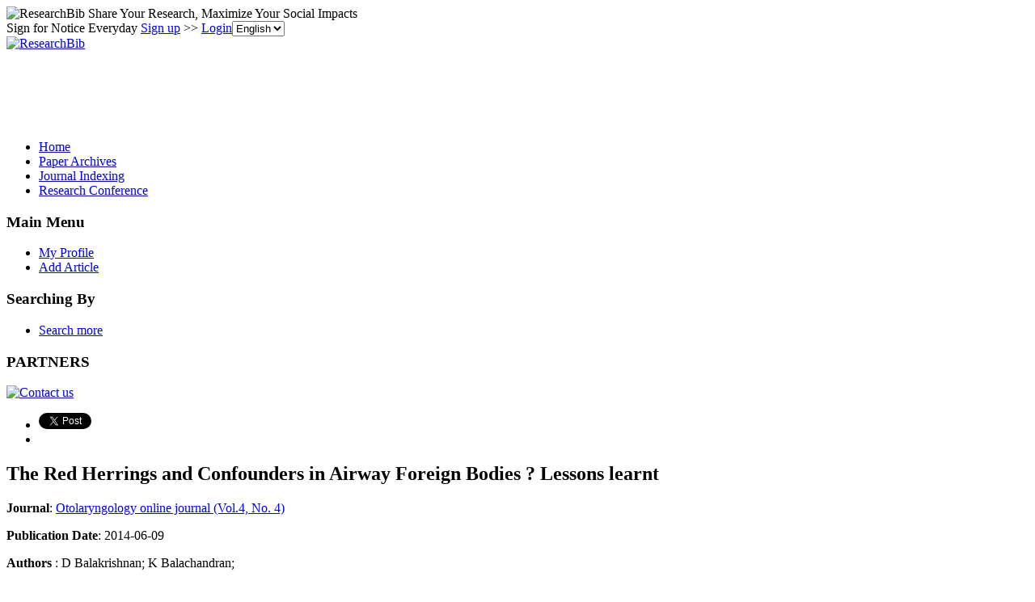

--- FILE ---
content_type: text/html; charset=utf-8
request_url: https://www.google.com/recaptcha/api2/aframe
body_size: 266
content:
<!DOCTYPE HTML><html><head><meta http-equiv="content-type" content="text/html; charset=UTF-8"></head><body><script nonce="VGOUGqMemvyxw2_1pkcnhg">/** Anti-fraud and anti-abuse applications only. See google.com/recaptcha */ try{var clients={'sodar':'https://pagead2.googlesyndication.com/pagead/sodar?'};window.addEventListener("message",function(a){try{if(a.source===window.parent){var b=JSON.parse(a.data);var c=clients[b['id']];if(c){var d=document.createElement('img');d.src=c+b['params']+'&rc='+(localStorage.getItem("rc::a")?sessionStorage.getItem("rc::b"):"");window.document.body.appendChild(d);sessionStorage.setItem("rc::e",parseInt(sessionStorage.getItem("rc::e")||0)+1);localStorage.setItem("rc::h",'1769381109100');}}}catch(b){}});window.parent.postMessage("_grecaptcha_ready", "*");}catch(b){}</script></body></html>

--- FILE ---
content_type: application/x-javascript
request_url: https://recommend.researchbib.com/?category=paper&id=1525&title=The+Red+Herrings+and+Confounders+in+Airway+Foreign+Bodies+%3F+Lessons+learnt
body_size: 903
content:
document.write('<ol class="list green"><!--font color="red">You may be interested </font--><li><a href="http://paper.researchbib.com/view/paper/17370">The Red Herrings and Confounders in Airway Foreign Bodies ? Lessons learnt</a></li><li><a href="http://paper.researchbib.com/view/paper/52998">Nesaratnam N (2015) Reflections and Lessons Learnt from an International Medical Camp in Kazakhstan. Int J Ophthalmol Eye Res, 03(6), 114-115 114 http://scidoc.org/IJOES.php Reflections and Lessons Learnt from an International Medical Camp in Kazakhstan</a></li><li><a href="http://paper.researchbib.com/view/paper/134976">LEGACY AND LESSONS LEARNT FROM THE CHERNOBYL ACCIDENT</a></li><li><a href="http://paper.researchbib.com/view/paper/333522">Troubleshooting in Transradial Catheterization: The Lessons Learnt so Far</a></li><li><a href="http://paper.researchbib.com/view/paper/357192">COVID-19 PANDEMIC: LESSONS LEARNT AND THE NEW NORMAL AS I SEE IT</a></li></ol>')